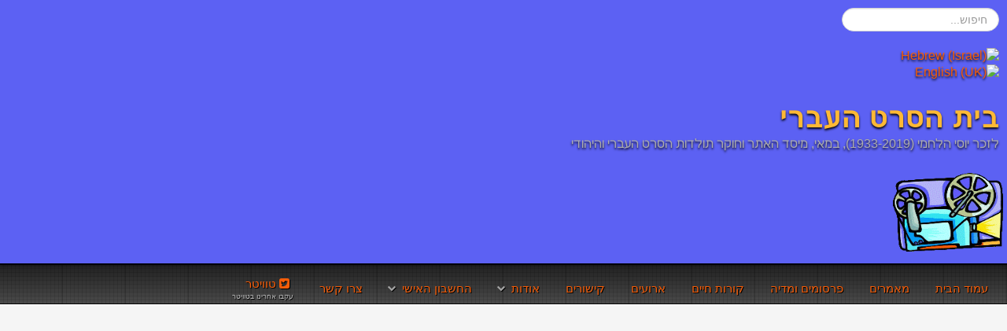

--- FILE ---
content_type: text/html; charset=utf-8
request_url: http://www.filmography.co.il/component/tags/tag/oded-hanoded-eng.html
body_size: 6991
content:
<!doctype html>
<html xml:lang="he-il" lang="he-il" >
<head>
		<meta name="viewport" content="width=device-width, initial-scale=1.0">
		
    <base href="http://www.filmography.co.il/component/tags/tag/oded-hanoded-eng.html" />
	<meta http-equiv="content-type" content="text/html; charset=utf-8" />
	<meta name="keywords" content="בית הסרט העברי, סרט, קולנוע, קולנוע ישראלי, הלחמי, עודד הנודד" />
	<meta name="description" content="בית הסרט העברי, מאגר מידע, מאמרים אקדמיים ומדיה בתחום הקולנוע העברי המוקדם, הארץ ישראלי והעכשווי בארץ ובעולם." />
	<meta name="generator" content="Joomla! - Open Source Content Management" />
	<title>עודד הנודד</title>
	<link href="/component/tags/tag/oded-hanoded-eng.feed?type=rss" rel="alternate" type="application/rss+xml" title="RSS 2.0" />
	<link href="/component/tags/tag/oded-hanoded-eng.feed?type=atom" rel="alternate" type="application/atom+xml" title="Atom 1.0" />
	<link href="/media/jui/css/chosen.css?590b45e2d1d2d77c556a06370e37b781" rel="stylesheet" type="text/css" />
	<link href="/templates/gantry/css-compiled/menu-866aa62ff6c16fcab414a76f625ee345.css" rel="stylesheet" type="text/css" />
	<link href="/libraries/gantry/css/grid-responsive.css" rel="stylesheet" type="text/css" />
	<link href="/templates/gantry/css-compiled/bootstrap.css" rel="stylesheet" type="text/css" />
	<link href="/templates/gantry/css-compiled/master-53f95a45aa1d40970d8d57ed4b5a8aec.css" rel="stylesheet" type="text/css" />
	<link href="/templates/gantry/css-compiled/mediaqueries.css" rel="stylesheet" type="text/css" />
	<link href="/templates/gantry/css/gantry-custom.css" rel="stylesheet" type="text/css" />
	<link href="http://www.filmography.co.il/modules/mod_baccessibility/asset/css/style.css" rel="stylesheet" type="text/css" />
	<link href="https://maxcdn.bootstrapcdn.com/font-awesome/4.4.0/css/font-awesome.min.css" rel="stylesheet" type="text/css" />
	<link href="/media/mod_languages/css/template.css?590b45e2d1d2d77c556a06370e37b781" rel="stylesheet" type="text/css" />
	<style type="text/css">
#rt-logo {background: url(/images/film/filmography_cinematograph_logo_180x135.gif) 50% 0 no-repeat !important;}
#rt-logo {width: 180px;height: 135px;}
div.mod_search91 input[type="search"]{ width:auto; }
	</style>
	<script type="application/json" class="joomla-script-options new">{"csrf.token":"f917f215bdb1c3042ed20339f7a561d2","system.paths":{"root":"","base":""}}</script>
	<script src="/media/jui/js/jquery.min.js?590b45e2d1d2d77c556a06370e37b781" type="text/javascript"></script>
	<script src="/media/jui/js/jquery-noconflict.js?590b45e2d1d2d77c556a06370e37b781" type="text/javascript"></script>
	<script src="/media/jui/js/jquery-migrate.min.js?590b45e2d1d2d77c556a06370e37b781" type="text/javascript"></script>
	<script src="/media/system/js/core.js?590b45e2d1d2d77c556a06370e37b781" type="text/javascript"></script>
	<script src="/media/jui/js/chosen.jquery.min.js?590b45e2d1d2d77c556a06370e37b781" type="text/javascript"></script>
	<script src="/media/jui/js/bootstrap.min.js?590b45e2d1d2d77c556a06370e37b781" type="text/javascript"></script>
	<script src="/media/system/js/mootools-core.js?590b45e2d1d2d77c556a06370e37b781" type="text/javascript"></script>
	<script src="/media/system/js/mootools-more.js?590b45e2d1d2d77c556a06370e37b781" type="text/javascript"></script>
	<script src="/libraries/gantry/js/gantry-totop.js" type="text/javascript"></script>
	<script src="/libraries/gantry/js/browser-engines.js" type="text/javascript"></script>
	<script src="/templates/gantry/js/rokmediaqueries.js" type="text/javascript"></script>
	<script src="/templates/gantry/js/load-transition.js" type="text/javascript"></script>
	<script src="/modules/mod_roknavmenu/themes/default/js/rokmediaqueries.js" type="text/javascript"></script>
	<script src="/modules/mod_roknavmenu/themes/default/js/responsive.js" type="text/javascript"></script>
	<script src="/modules/mod_roknavmenu/themes/default/js/responsive-selectbox.js" type="text/javascript"></script>
	<script src="http://www.filmography.co.il/modules/mod_baccessibility/asset/js/baccessibility.jquery.js" type="text/javascript"></script>
	<script src="http://www.filmography.co.il/modules/mod_baccessibility/asset/js/grayscale.js" type="text/javascript"></script>
	<!--[if lt IE 9]><script src="/media/system/js/html5fallback.js?590b45e2d1d2d77c556a06370e37b781" type="text/javascript"></script><![endif]-->
	<script type="text/javascript">

		    (function(d, s, id) {
			  var js, fjs = d.getElementsByTagName(s)[0];
			  if (d.getElementById(id)) return;
			  js = d.createElement(s); js.id = id;
			  js.src = '//connect.facebook.net/en_GB/sdk.js#xfbml=1&version=v2.7&appId=689874784478037';
			  fjs.parentNode.insertBefore(js, fjs);
			}(document, 'script', 'facebook-jssdk'));
		    
		
		    (function(d, s, id) {
			  var js, fjs = d.getElementsByTagName(s)[0];
			  if (d.getElementById(id)) return;
			  js = d.createElement(s); js.id = id;
			  js.src = '//connect.facebook.net/en_GB/sdk.js#xfbml=1&version=v2.7&appId=689874784478037';
			  fjs.parentNode.insertBefore(js, fjs);
			}(document, 'script', 'facebook-jssdk'));
		    
		
		    (function(d, s, id) {
			  var js, fjs = d.getElementsByTagName(s)[0];
			  if (d.getElementById(id)) return;
			  js = d.createElement(s); js.id = id;
			  js.src = '//connect.facebook.net/en_GB/sdk.js#xfbml=1&version=v2.7&appId=689874784478037';
			  fjs.parentNode.insertBefore(js, fjs);
			}(document, 'script', 'facebook-jssdk'));
		    
		
		    (function(d, s, id) {
			  var js, fjs = d.getElementsByTagName(s)[0];
			  if (d.getElementById(id)) return;
			  js = d.createElement(s); js.id = id;
			  js.src = '//connect.facebook.net/en_GB/sdk.js#xfbml=1&version=v2.7&appId=689874784478037';
			  fjs.parentNode.insertBefore(js, fjs);
			}(document, 'script', 'facebook-jssdk'));
		    
		
		    (function(d, s, id) {
			  var js, fjs = d.getElementsByTagName(s)[0];
			  if (d.getElementById(id)) return;
			  js = d.createElement(s); js.id = id;
			  js.src = '//connect.facebook.net/en_GB/sdk.js#xfbml=1&version=v2.7&appId=689874784478037';
			  fjs.parentNode.insertBefore(js, fjs);
			}(document, 'script', 'facebook-jssdk'));
		    
		
		    (function(d, s, id) {
			  var js, fjs = d.getElementsByTagName(s)[0];
			  if (d.getElementById(id)) return;
			  js = d.createElement(s); js.id = id;
			  js.src = '//connect.facebook.net/en_GB/sdk.js#xfbml=1&version=v2.7&appId=689874784478037';
			  fjs.parentNode.insertBefore(js, fjs);
			}(document, 'script', 'facebook-jssdk'));
		    
		
		    (function(d, s, id) {
			  var js, fjs = d.getElementsByTagName(s)[0];
			  if (d.getElementById(id)) return;
			  js = d.createElement(s); js.id = id;
			  js.src = '//connect.facebook.net/en_GB/sdk.js#xfbml=1&version=v2.7&appId=689874784478037';
			  fjs.parentNode.insertBefore(js, fjs);
			}(document, 'script', 'facebook-jssdk'));
		    
		
		    (function(d, s, id) {
			  var js, fjs = d.getElementsByTagName(s)[0];
			  if (d.getElementById(id)) return;
			  js = d.createElement(s); js.id = id;
			  js.src = '//connect.facebook.net/en_GB/sdk.js#xfbml=1&version=v2.7&appId=689874784478037';
			  fjs.parentNode.insertBefore(js, fjs);
			}(document, 'script', 'facebook-jssdk'));
		    
		
		    (function(d, s, id) {
			  var js, fjs = d.getElementsByTagName(s)[0];
			  if (d.getElementById(id)) return;
			  js = d.createElement(s); js.id = id;
			  js.src = '//connect.facebook.net/en_GB/sdk.js#xfbml=1&version=v2.7&appId=689874784478037';
			  fjs.parentNode.insertBefore(js, fjs);
			}(document, 'script', 'facebook-jssdk'));
		    
		
		    (function(d, s, id) {
			  var js, fjs = d.getElementsByTagName(s)[0];
			  if (d.getElementById(id)) return;
			  js = d.createElement(s); js.id = id;
			  js.src = '//connect.facebook.net/en_GB/sdk.js#xfbml=1&version=v2.7&appId=689874784478037';
			  fjs.parentNode.insertBefore(js, fjs);
			}(document, 'script', 'facebook-jssdk'));
		    
		
		    (function(d, s, id) {
			  var js, fjs = d.getElementsByTagName(s)[0];
			  if (d.getElementById(id)) return;
			  js = d.createElement(s); js.id = id;
			  js.src = '//connect.facebook.net/en_GB/sdk.js#xfbml=1&version=v2.7&appId=689874784478037';
			  fjs.parentNode.insertBefore(js, fjs);
			}(document, 'script', 'facebook-jssdk'));
		    
		
		    (function(d, s, id) {
			  var js, fjs = d.getElementsByTagName(s)[0];
			  if (d.getElementById(id)) return;
			  js = d.createElement(s); js.id = id;
			  js.src = '//connect.facebook.net/en_GB/sdk.js#xfbml=1&version=v2.7&appId=689874784478037';
			  fjs.parentNode.insertBefore(js, fjs);
			}(document, 'script', 'facebook-jssdk'));
		    
		
		    (function(d, s, id) {
			  var js, fjs = d.getElementsByTagName(s)[0];
			  if (d.getElementById(id)) return;
			  js = d.createElement(s); js.id = id;
			  js.src = '//connect.facebook.net/en_GB/sdk.js#xfbml=1&version=v2.7&appId=689874784478037';
			  fjs.parentNode.insertBefore(js, fjs);
			}(document, 'script', 'facebook-jssdk'));
		    
		
		    (function(d, s, id) {
			  var js, fjs = d.getElementsByTagName(s)[0];
			  if (d.getElementById(id)) return;
			  js = d.createElement(s); js.id = id;
			  js.src = '//connect.facebook.net/en_GB/sdk.js#xfbml=1&version=v2.7&appId=689874784478037';
			  fjs.parentNode.insertBefore(js, fjs);
			}(document, 'script', 'facebook-jssdk'));
		    
		
		    (function(d, s, id) {
			  var js, fjs = d.getElementsByTagName(s)[0];
			  if (d.getElementById(id)) return;
			  js = d.createElement(s); js.id = id;
			  js.src = '//connect.facebook.net/en_GB/sdk.js#xfbml=1&version=v2.7&appId=689874784478037';
			  fjs.parentNode.insertBefore(js, fjs);
			}(document, 'script', 'facebook-jssdk'));
		    
		
		    (function(d, s, id) {
			  var js, fjs = d.getElementsByTagName(s)[0];
			  if (d.getElementById(id)) return;
			  js = d.createElement(s); js.id = id;
			  js.src = '//connect.facebook.net/en_GB/sdk.js#xfbml=1&version=v2.7&appId=689874784478037';
			  fjs.parentNode.insertBefore(js, fjs);
			}(document, 'script', 'facebook-jssdk'));
		    
		
		    (function(d, s, id) {
			  var js, fjs = d.getElementsByTagName(s)[0];
			  if (d.getElementById(id)) return;
			  js = d.createElement(s); js.id = id;
			  js.src = '//connect.facebook.net/en_GB/sdk.js#xfbml=1&version=v2.7&appId=689874784478037';
			  fjs.parentNode.insertBefore(js, fjs);
			}(document, 'script', 'facebook-jssdk'));
		    
		
		    (function(d, s, id) {
			  var js, fjs = d.getElementsByTagName(s)[0];
			  if (d.getElementById(id)) return;
			  js = d.createElement(s); js.id = id;
			  js.src = '//connect.facebook.net/en_GB/sdk.js#xfbml=1&version=v2.7&appId=689874784478037';
			  fjs.parentNode.insertBefore(js, fjs);
			}(document, 'script', 'facebook-jssdk'));
		    
		
		    (function(d, s, id) {
			  var js, fjs = d.getElementsByTagName(s)[0];
			  if (d.getElementById(id)) return;
			  js = d.createElement(s); js.id = id;
			  js.src = '//connect.facebook.net/en_GB/sdk.js#xfbml=1&version=v2.7&appId=689874784478037';
			  fjs.parentNode.insertBefore(js, fjs);
			}(document, 'script', 'facebook-jssdk'));
		    
		
		    (function(d, s, id) {
			  var js, fjs = d.getElementsByTagName(s)[0];
			  if (d.getElementById(id)) return;
			  js = d.createElement(s); js.id = id;
			  js.src = '//connect.facebook.net/en_GB/sdk.js#xfbml=1&version=v2.7&appId=689874784478037';
			  fjs.parentNode.insertBefore(js, fjs);
			}(document, 'script', 'facebook-jssdk'));
		    
		
	jQuery(function ($) {
		initChosen();
		$("body").on("subform-row-add", initChosen);

		function initChosen(event, container)
		{
			container = container || document;
			$(container).find("select").chosen({"disable_search_threshold":10,"search_contains":true,"allow_single_deselect":true,"placeholder_text_multiple":"Type or select some options","placeholder_text_single":"\u05d1\u05d7\u05e8\u05d5 \u05d0\u05e4\u05e9\u05e8\u05d5\u05ea","no_results_text":"\u05dc\u05d0 \u05e0\u05de\u05e6\u05d0\u05d5 \u05ea\u05d5\u05e6\u05d0\u05d5\u05ea"});
		}
	});
	
		var resetFilter = function() {
		document.getElementById('filter-search').value = '';
	}
jQuery(function($){ initTooltips(); $("body").on("subform-row-add", initTooltips); function initTooltips (event, container) { container = container || document;$(container).find(".hasTooltip").tooltip({"html": true,"container": "body"});} });
	</script>
	<meta property="fb:app_id" content="689874784478037"/>
	<meta property="fb:app_id" content="689874784478037"/>
	<meta property="fb:app_id" content="689874784478037"/><meta property="og:description" content="דבורה הלחמי (בת למשפחת ספיבק, נפטרה 1997), אחת משחקניות הקולנוע הראשונות בארץ ישראל.
תופרת תלבושות ופעילת ציבור -&nbsp;שיחקה בסרט "עודד הנודד" והייתה אחראית על התלבושות.&nbsp;במהשך דרכה, שימשה כתופרת תלבושות בתאטרון המטאטא.
" />
	<meta property="fb:app_id" content="689874784478037"/>
	<meta property="fb:app_id" content="689874784478037"/>
	<meta property="fb:app_id" content="689874784478037"/>
	<meta property="fb:app_id" content="689874784478037"/><meta property="og:description" content="הקרנה מיוחדת של הסרט האלם הראשון בפלשתינה א"י, עודד הנודד (1932) על-פי ספרו של צבי ליברמן-לבנה ובימוי חיים הלחמי - בפס קול חדש ובביצוע חי בפסנתר של תימוּר שפירא.
משכנות שאננים, ירושלים | 24.3.2022, 20:00 (אוצרוּת, אסף שלג ורותי אבליוביץ׳).
" />
	<meta property="fb:app_id" content="689874784478037"/>
	<meta property="fb:app_id" content="689874784478037"/>
	<meta property="fb:app_id" content="689874784478037"/><meta property="og:description" content="ויהי מה, אוסף חיבורים העוסקים בפרשיות השונות של הסרט הארצישראלי.
רוב הסרטים הארצישראלים התכוונו לשרת את התעמולה שמטרותיה היו להפיץ את האמונה הציונית ולאסוף כסף למימוש יעדיה. בהשפעת יעדים אלו, התפתחו התכונות המיוחדות של הסרט הארצישראלי, והן ממשיכות להשפיע על הסרט הישראלי אחרי 1948: משום כך יש עניין בחקירת הגורמים שהשפיעו על יצירת הסרט הארצישראלי.
" />
	<meta property="fb:app_id" content="689874784478037"/>
	<meta property="fb:app_id" content="689874784478037"/><meta property="og:description" content="יוסף (יוסי) ספיבק מוזיקאי, מלחין, מחנך וחוקר הזמר העברי.
ספיבק נולד בעיר תל-אביב בתאריך 9.1.1927 ובה גם נפטר בתאריך 4.12.2017 ונקבר בעיר מגוריו חולון.
במהלך שנותיו היה מחנך דורות של מורים, חוקר חשוב של הזמר העברי בארץ, מלחין פזמונים והרים תרומה נכבדה לחידוש הסרט העברי האילם המוקדם על-ידי עיטור מחדש של הפסקול המלווה של כמה מאבני היסוד שלו כעודד-הנודד, ויהי בימיי..." />
	<meta property="fb:app_id" content="689874784478037"/>
	<meta property="fb:app_id" content="689874784478037"/>
	<meta property="fb:app_id" content="689874784478037"/>
	<meta property="fb:app_id" content="689874784478037"/>
	<meta property="fb:app_id" content="689874784478037"/>
	<meta property="fb:app_id" content="689874784478037"/>
	<meta property="fb:app_id" content="689874784478037"/>
	<meta property="fb:app_id" content="689874784478037"/>
    <link rel="icon" type="image/ico" href="/images/film/favicon.ico">
</head>
<body  class="logo-type-custom headerstyle-dark font-family-helvetica font-size-is-large menu-type-dropdownmenu layout-mode-responsive col12 rtl">
        <header id="rt-top-surround">
						<div id="rt-header">
			<div class="rt-container">
				<div class="rt-grid-3 rt-omega">
               <div class="rt-block ">
           	<div class="module-surround">
	           		                	<div class="module-content">
	                		<div class="search mod_search91">
	<form action="/component/tags/" method="post" class="form-inline" role="search">
		<label for="mod-search-searchword91" class="element-invisible">חיפוש...</label> <input name="searchword" id="mod-search-searchword91" maxlength="200"  class="inputbox search-query input-medium" type="search" size="20" placeholder="חיפוש..." />		<input type="hidden" name="task" value="search" />
		<input type="hidden" name="option" value="com_search" />
		<input type="hidden" name="Itemid" value="" />
	</form>
</div>
	                	</div>
                	</div>
           </div>
	           <div class="rt-block ">
           	<div class="module-surround">
	           		                	<div class="module-content">
	                		<div class="mod-languages">

	<ul class="lang-inline" dir="rtl">
									<li class="lang-active">
			<a href="http://www.filmography.co.il/component/tags/tag/oded-hanoded-eng.html">
												<img src="/media/mod_languages/images/he.gif" alt="Hebrew (Israel)" title="Hebrew (Israel)" />										</a>
			</li>
								<li>
			<a href="/en/">
												<img src="/media/mod_languages/images/en.gif" alt="English (UK)" title="English (UK)" />										</a>
			</li>
				</ul>

</div>
	                	</div>
                	</div>
           </div>
	
</div>
<div class="rt-grid-7">
               <div class="rt-block ">
           	<div class="module-surround">
	           		                	<div class="module-content">
	                		

<div class="custom"  >
	<h2>בית הסרט העברי</h2>
<div>לזכר יוסי הלחמי (1933-2019), במאי, מיסד האתר וחוקר תולדות הסרט העברי והיהודי</div></div>
	                	</div>
                	</div>
           </div>
	
</div>
<div class="rt-grid-2 rt-alpha">
               <div class="rt-block ">
           	<div class="module-surround">
	           		                	<div class="module-content">
	                		

<div class="custom"  >
	<p><a href="/" title="לעמוד הבית"> <img src="/images/film/filmography_cinematograph_logo_180x135.gif" alt="filmography" style="margin-left: 24px; float: right; display: inline;" /> </a></p></div>
	                	</div>
                	</div>
           </div>
	
</div>
				<div class="clear"></div>
			</div>
		</div>
			</header>
		    <div id="rt-drawer">
        <div class="rt-container">
                        <div class="clear"></div>
        </div>
    </div>
    		<div id="rt-showcase">
		<div class="rt-showcase-pattern">
			<div class="rt-container">
				<div class="rt-grid-12 rt-alpha rt-omega">
    	<div class="rt-block menu-block">
		<div class="gf-menu-device-container responsive-type-selectbox"></div>
<ul class="gf-menu l1 " >
                    <li class="item114" >

            <a class="item" href="/"  >

                                עמוד הבית                            </a>


                    </li>
                            <li class="item125" >

            <a class="item" href="/articles.html"  >

                                מאמרים                            </a>


                    </li>
                            <li class="item116" >

            <a class="item" href="/publications-media.html"  >

                                פרסומים ומדיה                            </a>


                    </li>
                            <li class="item123" >

            <a class="item" href="/cv.html"  >

                                קורות חיים                            </a>


                    </li>
                            <li class="item124" >

            <a class="item" href="/events-callforpapers.html"  >

                                ארועים                            </a>


                    </li>
                            <li class="item126" >

            <a class="item" href="/links.html"  >

                                קישורים                            </a>


                    </li>
                            <li class="item120 parent" >

            <a class="item" href="/about.html"  >

                                אודות                                <span class="border-fixer"></span>
                            </a>


            
                                    <div class="dropdown columns-1 " style="width:180px;">
                                                <div class="column col1"  style="width:180px;">
                            <ul class="l2">
                                                                                                                    <li class="item121" >

            <a class="item" href="/about/terms-of-service.html"  >

                                תנאי השימוש באתר                            </a>


                    </li>
                                                                                                                                                                <li class="item122" >

            <a class="item" href="/about/copy-rights.html"  >

                                זכויות היוצרים                            </a>


                    </li>
                                                                                                        </ul>
                        </div>
                                            </div>

                                    </li>
                            <li class="item128 parent" >

            <a class="item" href="/personal.html"  >

                                החשבון האישי                                <span class="border-fixer"></span>
                            </a>


            
                                    <div class="dropdown columns-1 " style="width:180px;">
                                                <div class="column col1"  style="width:180px;">
                            <ul class="l2">
                                                                                                                    <li class="item132" >

            <a class="item" href="/personal/איפוס-סיסמא.html"  >

                                איפוס סיסמא                            </a>


                    </li>
                                                                                                                                                                <li class="item133" >

            <a class="item" href="/personal/שחזור-שם-משתמש.html"  >

                                שחזור שם משתמש                            </a>


                    </li>
                                                                                                        </ul>
                        </div>
                                            </div>

                                    </li>
                            <li class="item127" >

            <a class="item" href="/contact.html"  >

                                צרו קשר                            </a>


                    </li>
                            <li class="item134" >

            <a class="item icon subtext" href="http://www.twitter.com/Filmography_IL" target="_blank" >

                                <i class="icon-twitter-sign"> טוויטר</i><em>עקבו אחרינו בטוויטר</em>                            </a>


                    </li>
            </ul>		<div class="clear"></div>
	</div>
	
</div>
				<div class="clear"></div>
			</div>
		</div>
	</div>
		<div id="rt-transition" class="rt-hidden">
		<div id="rt-mainbody-surround">
												<div id="rt-breadcrumbs">
				<div class="rt-container">
					<div class="rt-grid-12 rt-alpha rt-omega">
               <div class="rt-block ">
           	<div class="module-surround">
	           		                	<div class="module-content">
	                		<div aria-label="Breadcrumbs" role="navigation">
	<ul itemscope itemtype="https://schema.org/BreadcrumbList" class="breadcrumb">
					<li>
				אתם כאן: &#160;
			</li>
		
						<li itemprop="itemListElement" itemscope itemtype="https://schema.org/ListItem">
											<a itemprop="item" href="/" class="pathway"><span itemprop="name">עמוד הבית</span></a>
					
											<span class="divider">
							<img src="/media/system/images/arrow_rtl.png" alt="" />						</span>
										<meta itemprop="position" content="1">
				</li>
							<li itemprop="itemListElement" itemscope itemtype="https://schema.org/ListItem" class="active">
					<span itemprop="name">
						עודד הנודד					</span>
					<meta itemprop="position" content="2">
				</li>
				</ul>
</div>
	                	</div>
                	</div>
           </div>
	
</div>
					<div class="clear"></div>
				</div>
			</div>
															<div class="rt-container">
		    		          
<div id="rt-main" class="mb12">
                <div class="rt-container">
                    <div class="rt-grid-12 ">
                                                						<div class="rt-block">
	                        <div id="rt-mainbody">
								<div class="component-content">
	                            	<div class="tag-category">
												<form action="http://www.filmography.co.il/component/tags/tag/oded-hanoded-eng.html" method="post" name="adminForm" id="adminForm" class="form-inline">
			<fieldset class="filters btn-toolbar">
							<div class="btn-group">
					<label class="filter-search-lbl element-invisible" for="filter-search">
						Enter part of title&#160;					</label>
					<input type="text" name="filter-search" id="filter-search" value="" class="inputbox" onchange="document.adminForm.submit();" title="Enter all or part of the title to search for." placeholder="Enter part of title" />
					<button type="button" name="filter-search-button" title="חיפוש" onclick="document.adminForm.submit();" class="btn">
						<span class="icon-search"></span>
					</button>
					<button type="reset" name="filter-clear-button" title="ניקוי" class="btn" onclick="resetFilter(); document.adminForm.submit();">
						<span class="icon-remove"></span>
					</button>
				</div>
										<div class="btn-group pull-right">
					<label for="limit" class="element-invisible">
						הצגת #					</label>
					<select id="limit" name="limit" class="inputbox input-mini" size="1" onchange="this.form.submit()">
	<option value="5">5</option>
	<option value="10">10</option>
	<option value="15">15</option>
	<option value="20" selected="selected">20</option>
	<option value="25">25</option>
	<option value="30">30</option>
	<option value="50">50</option>
	<option value="100">100</option>
	<option value="0">הכל</option>
</select>
				</div>
						<input type="hidden" name="filter_order" value="" />
			<input type="hidden" name="filter_order_Dir" value="" />
			<input type="hidden" name="limitstart" value="" />
			<input type="hidden" name="task" value="" />
			<div class="clearfix"></div>
		</fieldset>
				<ul class="category list-striped">
												<li class="cat-list-row0 clearfix">
													<h3>
						<a href="/articles/245-oded-hanoded-polish-news-1933.html">
							אונזער פילם חלוץ - על עודד הנודד בעיתונות הפולנית 1933						</a>
					</h3>
																												</li>
												<li class="cat-list-row1 clearfix">
													<h3>
						<a href="/articles/22-oded-hanoded-hill.html">
							גבעת עודד הנודד						</a>
					</h3>
																												</li>
												<li class="cat-list-row0 clearfix">
													<h3>
						<a href="/publications-media/27-dvora-halachmi.html">
							דבורה הלחמי						</a>
					</h3>
																												</li>
												<li class="cat-list-row1 clearfix">
													<h3>
						<a href="/articles/67-to-white-for-a-bedowin-oded-hanoded.html">
							הגברת היא בידאוית יותר מדי לבנה - שמונים שנה לעודד הנודד						</a>
					</h3>
																												</li>
												<li class="cat-list-row0 clearfix">
													<h3>
						<a href="/publications-media/98-oded-hanoded-premier-screening-invite.html">
							הזמנה להקרנת בכורה של הסרט עודד הנודד						</a>
					</h3>
																												</li>
												<li class="cat-list-row1 clearfix">
													<h3>
						<a href="/events-callforpapers/55-oded-hanoded-80th-anniversary-primier-1932.html">
							הקרנה מיוחדת: 80 שנה לבכורת סרט העלילה העברי הראשון באי עודד הנודד חנוכה 1932						</a>
					</h3>
																												</li>
												<li class="cat-list-row0 clearfix">
													<h3>
						<a href="/events-callforpapers/260-oded-hanoded-screening-240322.html">
							הקרנת פסקול מחודש לעודד הנודד						</a>
					</h3>
																												</li>
												<li class="cat-list-row1 clearfix">
													<h3>
						<a href="/articles/265-oded-hanoded-adventures.html">
							הרפתקאותיו של עודד הנודד						</a>
					</h3>
																												</li>
												<li class="cat-list-row0 clearfix">
													<h3>
						<a href="/articles/168-shimon-finkel-interview-1989.html">
							השאיפה האמיתית - ראיון עם שמעון פינקל						</a>
					</h3>
																												</li>
												<li class="cat-list-row1 clearfix">
													<h3>
						<a href="/publications-media/36-no-matter-what-israeli-film-history.html">
							ויהי מה, היסטוריה של הקולנוע הארצישראלי						</a>
					</h3>
																												</li>
												<li class="cat-list-row0 clearfix">
													<h3>
						<a href="/articles/83-zohar-film.html">
							זהר פילם חברה להפקת סרטי עלילה בארץ ישראל (1929-1930)						</a>
					</h3>
																												</li>
												<li class="cat-list-row1 clearfix">
													<h3>
						<a href="/cv/183-yosi-spivak.html">
							יוסף ספיבק מוזיקאי וחוקר						</a>
					</h3>
																												</li>
												<li class="cat-list-row0 clearfix">
													<h3>
						<a href="/publications-media/101-oded-hanoded-ad.html">
							מודעה לסרט עודד הנודד						</a>
					</h3>
																												</li>
												<li class="cat-list-row1 clearfix">
													<h3>
						<a href="/publications-media/34-oded-hanoded-ad-1933.html">
							מודעה לסרט עודד הנודד 1933						</a>
					</h3>
																												</li>
												<li class="cat-list-row0 clearfix">
													<h3>
						<a href="/publications-media/56-oded-hanoded-ad-1933b.html">
							מודעה לסרט עודד הנודד 1933						</a>
					</h3>
																												</li>
												<li class="cat-list-row1 clearfix">
													<h3>
						<a href="/articles/264-fai-film-lab.html">
							מעבדת פילם סטודיו פא&quot;י - החדר הטחוב						</a>
					</h3>
																												</li>
												<li class="cat-list-row0 clearfix">
													<h3>
						<a href="/publications-media/236-oded-hanoded-ticket-voucher.html">
							ספח כרטיס עודד הנודד						</a>
					</h3>
																												</li>
												<li class="cat-list-row1 clearfix">
													<h3>
						<a href="/publications-media/104-oded-hanoded-film.html">
							עודד הנודד						</a>
					</h3>
																												</li>
												<li class="cat-list-row0 clearfix">
													<h3>
						<a href="/publications-media/54-oded-hanoded-75th-anniversary-mail-stamp.html">
							עודד הנודד - 75 שנה לסרט						</a>
					</h3>
																												</li>
												<li class="cat-list-row1 clearfix">
													<h3>
						<a href="/articles/65-oded-hanoded-first-hebrew-film-feature.html">
							עודד הנודד - הסרט העברי העלילתי הראשון						</a>
					</h3>
																												</li>
					</ul>
	</form>
			<div class="pagination">
							<p class="counter pull-right">
					עמוד 1 מתוך 2				</p>
						<ul>
	<li class="pagination-start"><span class="pagenav">התחלה</span></li>
	<li class="pagination-prev"><span class="pagenav">קודם</span></li>
			<li><span class="pagenav">1</span></li>			<li><a href="/component/tags/tag/oded-hanoded-eng.html?start=20" class="pagenav">2</a></li>		<li class="pagination-next"><a title="הבא" href="/component/tags/tag/oded-hanoded-eng.html?start=20" class="hasTooltip pagenav">הבא</a></li>
	<li class="pagination-end"><a title="סיום" href="/component/tags/tag/oded-hanoded-eng.html?start=20" class="hasTooltip pagenav">סיום</a></li>
</ul>
		</div>
	</div>

								</div>
	                        </div>
						</div>
                                                                    </div>
                                        <div class="clear"></div>
                </div>
            </div>
		    	</div>
											</div>
	</div>
			<footer id="rt-footer-surround">
						<div id="rt-copyright">
			<div class="rt-container">
				<div class="rt-grid-12 rt-alpha rt-omega">
    	<div class="clear"></div>
	<div class="rt-block">
		<a href="#" id="gantry-totop" rel="nofollow">חזרה למעלה</a>
	</div>
	
</div>
				<div class="clear"></div>
			</div>
		</div>
			</footer>
			<div id="rt-debug">
		<div class="rt-container">
			<div class="rt-grid-12 rt-alpha rt-omega">
               <div class="rt-block ">
           	<div class="module-surround">
	           		                	<div class="module-content">
	                		
<nav id="b-acc-toolbarWrap" role="navigation" class="b-acc-hide left close-toolbar">
                <div role="button" title="מודול נגישות - הגדרות" tabindex="0"
				class="b-acc_hide_toolbar  b-acc-icon-small">
                <i class="fa fa-wheelchair fa-3x" aria-label="wheel chair"></i>
            </div>
    	<ul id="b-acc_toolbar" data-underlines="0">
                <li id="b-acc-fontsizer" data-size-tags="p,h1,h2,h3" data-size-jump="2">
			<button class="small-letter" tabindex="0"><i class="fa fa-search-minus"></i> הקטנת הפונט</button>
			<button class="big-letter" tabindex="0"><i class="fa fa-search-plus"></i> הגדלת הפונט</button>
			<button class="b-acc-font-reset b-acc-hide" tabindex="0"><i class="fa fa-refresh"></i> חזרה לגודל פונט מקורי</button>
		</li>
		<li id="b-acc-contrast">
			<button class="b-acc-bright-btn" tabindex="0"><i class="fa fa-sun-o"></i> ניגודיות בהירה</button>
			<button class="b-acc-dark-btn" tabindex="0"><i class="fa fa-moon-o"></i> ניגודיות קהה</button>
			<button class="b-acc-grayscale" tabindex="0"><i class="fa fa-gg-circle"></i> גווני אפור</button>
            <button class="b-acc-contrast-reset" tabindex="0"><i class="fa fa-refresh"></i> חזרה לצבעי המקור</button>
		</li>
		<li id="b-acc-keyboard-navigation">
			<button id="b-acc-keyboard" tabindex="0"><i class="fa fa-keyboard-o"></i> ניווט בעזרת המקלדת</button>
		</li>
		<li id="b-acc-links">
			<button class="b-acc-toggle-underline" tabindex="0"><i class="fa fa-underline"></i> מיתוג קו-תחתון</button>
		</li>
			</ul>
</nav>
	                	</div>
                	</div>
           </div>
	           <div class="rt-block ">
           	<div class="module-surround">
	           		                	<div class="module-content">
	                		

<div class="custom"  >
	<script async src="https://pagead2.googlesyndication.com/pagead/js/adsbygoogle.js?client=ca-pub-8062781680799064"
     crossorigin="anonymous"></script>
<ins class="adsbygoogle"
     style="display:block; text-align:center;"
     data-ad-layout="in-article"
     data-ad-format="fluid"
     data-ad-client="ca-pub-8062781680799064"
     data-ad-slot="7436125281"></ins>
<script>
     (adsbygoogle = window.adsbygoogle || []).push({});
</script></div>
	                	</div>
                	</div>
           </div>
	
</div>
			<div class="clear"></div>
		</div>
	</div>
		
<script async src="https://pagead2.googlesyndication.com/pagead/js/adsbygoogle.js?client=ca-pub-8062781680799064"
     crossorigin="anonymous"></script>

	</body>
</html>


--- FILE ---
content_type: text/html; charset=utf-8
request_url: https://www.google.com/recaptcha/api2/aframe
body_size: 267
content:
<!DOCTYPE HTML><html><head><meta http-equiv="content-type" content="text/html; charset=UTF-8"></head><body><script nonce="o-YDJ5CD9mjCrFADiAerQQ">/** Anti-fraud and anti-abuse applications only. See google.com/recaptcha */ try{var clients={'sodar':'https://pagead2.googlesyndication.com/pagead/sodar?'};window.addEventListener("message",function(a){try{if(a.source===window.parent){var b=JSON.parse(a.data);var c=clients[b['id']];if(c){var d=document.createElement('img');d.src=c+b['params']+'&rc='+(localStorage.getItem("rc::a")?sessionStorage.getItem("rc::b"):"");window.document.body.appendChild(d);sessionStorage.setItem("rc::e",parseInt(sessionStorage.getItem("rc::e")||0)+1);localStorage.setItem("rc::h",'1769596173924');}}}catch(b){}});window.parent.postMessage("_grecaptcha_ready", "*");}catch(b){}</script></body></html>

--- FILE ---
content_type: text/css
request_url: http://www.filmography.co.il/templates/gantry/css-compiled/menu-866aa62ff6c16fcab414a76f625ee345.css
body_size: 3126
content:
.clearfix{*zoom:1;}.clearfix:before,.clearfix:after{display:table;content:"";line-height:0;}.clearfix:after{clear:both;}.hide-text{font:0/0 a;color:transparent;text-shadow:none;background-color:transparent;border:0;}.input-block-level{display:block;width:100%;min-height:30px;-webkit-box-sizing:border-box;-moz-box-sizing:border-box;box-sizing:border-box;}.rok-left{float:left;}.rok-right{float:right;}.rok-dropdown-group,.rok-dropdown{position:relative;}.rok-dropdown-open .rok-dropdown{display:block;}.rok-popover-group,.rok-popover{position:relative;}.rok-popover-open .rok-popover{display:block;}.gf-menu{margin:10px auto 0;list-style:none;}.gf-menu:after{display:table;content:'';clear:both;}.gf-menu ul{list-style:none;padding:0;margin:0;}.gf-menu .item{font-family:Arial, Helvetica, sans-serif;font-size:13px;line-height:21px;color:#d8d8d8;padding:4px 8px;text-align:left;text-shadow:1px 1px 0 #000000;text-decoration:none;display:block;outline:0;cursor:pointer;}.gf-menu .item.subtext{padding-top:1px;padding-bottom:4px;}.gf-menu .item.subtext > em{display:block;font-size:9px;line-height:9px;color:#bfbfbf;text-align:left;font-style:normal;}.gf-menu .item.icon [class^="icon-"],.gf-menu .item.icon [class*= " icon-"]{background-image:none !important;width:auto;}.gf-menu .item.icon [class^="icon-"]:before,.gf-menu .item.icon [class*= " icon-"]:before{text-indent:0;margin-right:5px;}.gf-menu .item .menu-image{max-width:inherit;vertical-align:text-top;margin-top:-2px;margin-left:-2px;}.gf-menu.l1 > li.active{background:#313131;border:1px solid #252525;border-radius:4px;-webkit-box-shadow:inset 0px 1px 2px rgba(0,0,0,0.2), 0px 1px 0px #3c3c3c;-moz-box-shadow:inset 0px 1px 2px rgba(0,0,0,0.2), 0px 1px 0px #3c3c3c;box-shadow:inset 0px 1px 2px rgba(0,0,0,0.2), 0px 1px 0px #3c3c3c;}.gf-menu.l1 > li > .item{font-size:15px;line-height:24px;padding-top:7px;padding-bottom:7px;position:relative;}.gf-menu.l1 > li > .item.subtext{padding-top:1px;padding-bottom:4px;}.gf-menu.l1 > li > .item .menu-image{margin-top:-1px;}.gf-menu li{float:left;display:block;text-align:center;position:relative;padding:0;margin-right:15px;border:none;border:1px solid transparent;}.gf-menu li.parent > .item{position:relative;padding-right:25px;}.gf-menu li.parent > .item:after{color:#a5a5a5;position:absolute;right:6px;top:50%;margin-top:-12px;font-family:FontAwesome;content:"\f078";font-size:11px;}.gf-menu .dropdown{margin:0 auto;padding:10px 0;position:absolute;opacity:0;left:-999em;text-align:left;border:1px solid #343434;border-top:0;background:#474747;-webkit-transition:opacity 0.2s ease-out;-moz-transition:opacity 0.2s ease-out;-o-transition:opacity 0.2s ease-out;transition:opacity 0.2s ease-out;border-radius:0 5px 5px 5px;-webkit-box-shadow:inset 0px 1px 0px #343434, inset 0px 2px 0px #585858, 0px 1px 1px rgba(0,0,0,0.2);-moz-box-shadow:inset 0px 1px 0px #343434, inset 0px 2px 0px #585858, 0px 1px 1px rgba(0,0,0,0.2);box-shadow:inset 0px 1px 0px #343434, inset 0px 2px 0px #585858, 0px 1px 1px rgba(0,0,0,0.2);z-index:1000;}.gf-menu .dropdown .flyout{display:block;}.gf-menu .dropdown ul li{display:block;float:none;margin-right:0;padding:0 5px;border:0;}.gf-menu .dropdown ul li.active > .item{color:#ffffff;}.gf-menu .dropdown ul li .item{border:1px solid transparent;}.gf-menu .dropdown ul li.parent > .item:after{margin-top:-10px;font-family:FontAwesome;content:"\f054";font-size:11px;}.gf-menu .dropdown .grouped.parent > .item .border-fixer{display:none;}.gf-menu .dropdown .grouped.parent > .item:after{font-family:FontAwesome;content:"\f078";font-size:11px;}.gf-menu .dropdown .grouped ol{background:#313131;border:1px solid #252525;border-radius:4px;-webkit-box-shadow:inset 0px 1px 2px rgba(0,0,0,0.2), 0px 1px 0px #3c3c3c;-moz-box-shadow:inset 0px 1px 2px rgba(0,0,0,0.2), 0px 1px 0px #3c3c3c;box-shadow:inset 0px 1px 2px rgba(0,0,0,0.2), 0px 1px 0px #3c3c3c;margin:6px 0px;padding:3px 0;}.gf-menu .dropdown .grouped ol > li > .item{font-size:12px;padding-top:3px;padding-bottom:3px;}.gf-menu .dropdown .modules{text-align:left;color:#bfbfbf;}.gf-menu .dropdown .modules .module-content{padding:0 10px;}.gf-menu .dropdown .modules .module-content h1,.gf-menu .dropdown .modules .module-content h2,.gf-menu .dropdown .modules .module-content h3,.gf-menu .dropdown .modules .module-content h4,.gf-menu .dropdown .modules .module-content h5{color:#f2f2f2;}.gf-menu .dropdown .modules .module-content a{color:#ffffff;}.gf-menu .dropdown .modules .module-content p{margin:0 0 10px 0;font-size:12px;line-height:18px;}.gf-menu .flyout{border-top:1px solid #343434;}.gf-menu .column{float:left;position:relative;}.gf-menu .position-left{float:left;margin-right:15px;}.gf-menu .position-right{float:right;margin-left:15px;}.gf-menu.gf-splitmenu li.parent:hover{border-radius:4px;}.gf-menu-toggle{padding:7px 10px;border:1px solid #343434;border-top:0;border-radius:4px;background-color:#2b2b2b;background-image:-moz-linear-gradient(top,#3a3a3a,#141414);background-image:-webkit-gradient(linear,0 0,0 100%,from(#3a3a3a),to(#141414));background-image:-webkit-linear-gradient(top,#3a3a3a,#141414);background-image:-o-linear-gradient(top,#3a3a3a,#141414);background-image:linear-gradient(to bottom,#3a3a3a,#141414);background-repeat:repeat-x;filter:progid:DXImageTransform.Microsoft.gradient(startColorstr='#ff3a3a3a', endColorstr='#ff141414', GradientType=0);-webkit-box-shadow:inset 0px 1px 0px #343434, inset 0px 2px 0px #585858, 0px 1px 1px rgba(0,0,0,0.2);-moz-box-shadow:inset 0px 1px 0px #343434, inset 0px 2px 0px #585858, 0px 1px 1px rgba(0,0,0,0.2);box-shadow:inset 0px 1px 0px #343434, inset 0px 2px 0px #585858, 0px 1px 1px rgba(0,0,0,0.2);position:absolute;z-index:2;top:10px;left:10px;cursor:pointer;}.gf-menu-toggle.active{border:1px solid #252525;-webkit-box-shadow:inset 0px 1px 2px rgba(0,0,0,0.2), 0px 1px 0px #3c3c3c;-moz-box-shadow:inset 0px 1px 2px rgba(0,0,0,0.2), 0px 1px 0px #3c3c3c;box-shadow:inset 0px 1px 2px rgba(0,0,0,0.2), 0px 1px 0px #3c3c3c;background-color:#1e1e1e;background-image:-moz-linear-gradient(top,#2e2e2e,#070707);background-image:-webkit-gradient(linear,0 0,0 100%,from(#2e2e2e),to(#070707));background-image:-webkit-linear-gradient(top,#2e2e2e,#070707);background-image:-o-linear-gradient(top,#2e2e2e,#070707);background-image:linear-gradient(to bottom,#2e2e2e,#070707);background-repeat:repeat-x;filter:progid:DXImageTransform.Microsoft.gradient(startColorstr='#ff2d2d2d', endColorstr='#ff070707', GradientType=0);}.gf-menu-toggle .icon-bar{background-color:#d8d8d8;border-radius:1px 1px 1px 1px;display:block;height:2px;width:18px;}.gf-menu-toggle .icon-bar + .icon-bar{margin-top:3px;}@media only screen and (min-width: 960px) and (max-width: 1199px){.layout-mode-responsive .gf-menu.l1 > li{margin-right:5px;}}@media (min-width: 768px) and (max-width: 959px){.layout-mode-responsive .gf-menu.l1 > li{margin-right:5px;}.layout-mode-responsive .gf-menu.l1 > li > .item{font-size:14px;}.layout-mode-responsive .gf-menu.l1 > li > .item.subtext{padding-top:7px;padding-bottom:7px;}.layout-mode-responsive .gf-menu.l1 > li > .item.subtext em{display:none;}.layout-mode-responsive .gf-menu.l1 > li > .item.image img{display:none;}}@media only screen and (min-width: 768px){.clearfix{*zoom:1;}.clearfix:before,.clearfix:after{display:table;content:"";line-height:0;}.clearfix:after{clear:both;}.hide-text{font:0/0 a;color:transparent;text-shadow:none;background-color:transparent;border:0;}.input-block-level{display:block;width:100%;min-height:30px;-webkit-box-sizing:border-box;-moz-box-sizing:border-box;box-sizing:border-box;}.rok-left{float:left;}.rok-right{float:right;}.rok-dropdown-group,.rok-dropdown{position:relative;}.rok-dropdown-open .rok-dropdown{display:block;}.rok-popover-group,.rok-popover{position:relative;}.rok-popover-open .rok-popover{display:block;}.gf-menu.l1 > li:hover > .item .border-fixer{display:block;position:absolute;height:2px;width:100%;bottom:-2px;left:0px;background:#474747;z-index:1001;}.gf-menu li:hover,.gf-menu li.active:hover{border:1px solid #343434;background:#474747;padding-top:1px;border-radius:4px;border-top:0;-webkit-box-shadow:inset 0px 1px 0px #343434, inset 0px 2px 0px #585858;-moz-box-shadow:inset 0px 1px 0px #343434, inset 0px 2px 0px #585858;box-shadow:inset 0px 1px 0px #343434, inset 0px 2px 0px #585858;}.gf-menu li:hover > .dropdown,.gf-menu li.active:hover > .dropdown{left:-1px;top:auto;opacity:1;}.gf-menu li:hover > .item{color:#ffffff !important;text-shadow:1px 1px 0 #000000;}.gf-menu li.parent:hover{border-radius:4px 4px 0 0;}.gf-menu .dropdown ul li:hover{border:0;background:none;-webkit-box-shadow:none;-moz-box-shadow:none;box-shadow:none;padding-top:1px;}.gf-menu .dropdown ul li:hover > .item{border-radius:4px;border:1px solid #343434;background:#474747;border-top:0;-webkit-box-shadow:inset 0px 1px 0px #343434, inset 0px 2px 0px #585858, 0px 1px 1px rgba(0,0,0,0.2);-moz-box-shadow:inset 0px 1px 0px #343434, inset 0px 2px 0px #585858, 0px 1px 1px rgba(0,0,0,0.2);box-shadow:inset 0px 1px 0px #343434, inset 0px 2px 0px #585858, 0px 1px 1px rgba(0,0,0,0.2);}.gf-menu .dropdown ul li:hover > .item .border-fixer{display:block;position:absolute;height:100%;width:2px;right:-1px;-webkit-box-shadow:inset 0px 1px 0px #343434, inset 0px 2px 0px #585858;-moz-box-shadow:inset 0px 1px 0px #343434, inset 0px 2px 0px #585858;box-shadow:inset 0px 1px 0px #343434, inset 0px 2px 0px #585858;top:0px;background:#474747;z-index:1001;}.gf-menu .dropdown ul li.parent:hover > .item{border-radius:4px 0 0 4px;}.gf-menu .dropdown .grouped.parent:hover > .item{border-radius:4px;}.gf-menu .dropdown .modules:hover,.gf-menu .dropdown .modules ul li:hover{padding-top:0 !important;}.gf-menu .dropdown li:hover > .flyout{left:100%;top:1px;margin-left:-6px;border-top:0;border-radius:0 5px 5px 5px;-webkit-box-shadow:inset 0px 1px 0px #343434, inset 0px 2px 0px #585858, 0px 1px 1px rgba(0,0,0,0.2);-moz-box-shadow:inset 0px 1px 0px #343434, inset 0px 2px 0px #585858, 0px 1px 1px rgba(0,0,0,0.2);box-shadow:inset 0px 1px 0px #343434, inset 0px 2px 0px #585858, 0px 1px 1px rgba(0,0,0,0.2);}body.rtl li:hover > .dropdown,body.rtl li.active:hover > .dropdown{left:inherit;right:-1px;}body.rtl .dropdown ul li:hover > .flyout{left:inherit;right:100%;border-radius:5px 0 5px 5px;margin-left:auto;margin-right:-6px;}body.rtl .dropdown ul li:hover > .item .border-fixer{right:inherit;left:-1px;}body.rtl .dropdown ul li.parent:hover > .item{border-radius:0 4px 4px 0;}}.layout-mode-960fixed .clearfix,.layout-mode-1200fixed .clearfix{*zoom:1;}.layout-mode-960fixed .clearfix:before,.layout-mode-960fixed .clearfix:after,.layout-mode-1200fixed .clearfix:before,.layout-mode-1200fixed .clearfix:after{display:table;content:"";line-height:0;}.layout-mode-960fixed .clearfix:after,.layout-mode-1200fixed .clearfix:after{clear:both;}.layout-mode-960fixed .hide-text,.layout-mode-1200fixed .hide-text{font:0/0 a;color:transparent;text-shadow:none;background-color:transparent;border:0;}.layout-mode-960fixed .input-block-level,.layout-mode-1200fixed .input-block-level{display:block;width:100%;min-height:30px;-webkit-box-sizing:border-box;-moz-box-sizing:border-box;box-sizing:border-box;}.layout-mode-960fixed .rok-left,.layout-mode-1200fixed .rok-left{float:left;}.layout-mode-960fixed .rok-right,.layout-mode-1200fixed .rok-right{float:right;}.layout-mode-960fixed .rok-dropdown-group,.layout-mode-960fixed .rok-dropdown,.layout-mode-1200fixed .rok-dropdown-group,.layout-mode-1200fixed .rok-dropdown{position:relative;}.layout-mode-960fixed .rok-dropdown-open .rok-dropdown,.layout-mode-1200fixed .rok-dropdown-open .rok-dropdown{display:block;}.layout-mode-960fixed .rok-popover-group,.layout-mode-960fixed .rok-popover,.layout-mode-1200fixed .rok-popover-group,.layout-mode-1200fixed .rok-popover{position:relative;}.layout-mode-960fixed .rok-popover-open .rok-popover,.layout-mode-1200fixed .rok-popover-open .rok-popover{display:block;}.layout-mode-960fixed .gf-menu.l1 > li:hover > .item .border-fixer,.layout-mode-1200fixed .gf-menu.l1 > li:hover > .item .border-fixer{display:block;position:absolute;height:2px;width:100%;bottom:-2px;left:0px;background:#474747;z-index:1001;}.layout-mode-960fixed .gf-menu li:hover,.layout-mode-960fixed .gf-menu li.active:hover,.layout-mode-1200fixed .gf-menu li:hover,.layout-mode-1200fixed .gf-menu li.active:hover{border:1px solid #343434;background:#474747;padding-top:1px;border-radius:4px;border-top:0;-webkit-box-shadow:inset 0px 1px 0px #343434, inset 0px 2px 0px #585858;-moz-box-shadow:inset 0px 1px 0px #343434, inset 0px 2px 0px #585858;box-shadow:inset 0px 1px 0px #343434, inset 0px 2px 0px #585858;}.layout-mode-960fixed .gf-menu li:hover > .dropdown,.layout-mode-960fixed .gf-menu li.active:hover > .dropdown,.layout-mode-1200fixed .gf-menu li:hover > .dropdown,.layout-mode-1200fixed .gf-menu li.active:hover > .dropdown{left:-1px;top:auto;opacity:1;}.layout-mode-960fixed .gf-menu li:hover > .item,.layout-mode-1200fixed .gf-menu li:hover > .item{color:#ffffff !important;text-shadow:1px 1px 0 #000000;}.layout-mode-960fixed .gf-menu li.parent:hover,.layout-mode-1200fixed .gf-menu li.parent:hover{border-radius:4px 4px 0 0;}.layout-mode-960fixed .gf-menu .dropdown ul li:hover,.layout-mode-1200fixed .gf-menu .dropdown ul li:hover{border:0;background:none;-webkit-box-shadow:none;-moz-box-shadow:none;box-shadow:none;padding-top:1px;}.layout-mode-960fixed .gf-menu .dropdown ul li:hover > .item,.layout-mode-1200fixed .gf-menu .dropdown ul li:hover > .item{border-radius:4px;border:1px solid #343434;background:#474747;border-top:0;-webkit-box-shadow:inset 0px 1px 0px #343434, inset 0px 2px 0px #585858, 0px 1px 1px rgba(0,0,0,0.2);-moz-box-shadow:inset 0px 1px 0px #343434, inset 0px 2px 0px #585858, 0px 1px 1px rgba(0,0,0,0.2);box-shadow:inset 0px 1px 0px #343434, inset 0px 2px 0px #585858, 0px 1px 1px rgba(0,0,0,0.2);}.layout-mode-960fixed .gf-menu .dropdown ul li:hover > .item .border-fixer,.layout-mode-1200fixed .gf-menu .dropdown ul li:hover > .item .border-fixer{display:block;position:absolute;height:100%;width:2px;right:-1px;-webkit-box-shadow:inset 0px 1px 0px #343434, inset 0px 2px 0px #585858;-moz-box-shadow:inset 0px 1px 0px #343434, inset 0px 2px 0px #585858;box-shadow:inset 0px 1px 0px #343434, inset 0px 2px 0px #585858;top:0px;background:#474747;z-index:1001;}.layout-mode-960fixed .gf-menu .dropdown ul li.parent:hover > .item,.layout-mode-1200fixed .gf-menu .dropdown ul li.parent:hover > .item{border-radius:4px 0 0 4px;}.layout-mode-960fixed .gf-menu .dropdown .grouped.parent:hover > .item,.layout-mode-1200fixed .gf-menu .dropdown .grouped.parent:hover > .item{border-radius:4px;}.layout-mode-960fixed .gf-menu .dropdown .modules:hover,.layout-mode-960fixed .gf-menu .dropdown .modules ul li:hover,.layout-mode-1200fixed .gf-menu .dropdown .modules:hover,.layout-mode-1200fixed .gf-menu .dropdown .modules ul li:hover{padding-top:0 !important;}.layout-mode-960fixed .gf-menu .dropdown li:hover > .flyout,.layout-mode-1200fixed .gf-menu .dropdown li:hover > .flyout{left:100%;top:1px;margin-left:-6px;border-top:0;border-radius:0 5px 5px 5px;-webkit-box-shadow:inset 0px 1px 0px #343434, inset 0px 2px 0px #585858, 0px 1px 1px rgba(0,0,0,0.2);-moz-box-shadow:inset 0px 1px 0px #343434, inset 0px 2px 0px #585858, 0px 1px 1px rgba(0,0,0,0.2);box-shadow:inset 0px 1px 0px #343434, inset 0px 2px 0px #585858, 0px 1px 1px rgba(0,0,0,0.2);}.layout-mode-960fixed body.rtl li:hover > .dropdown,.layout-mode-960fixed body.rtl li.active:hover > .dropdown,.layout-mode-1200fixed body.rtl li:hover > .dropdown,.layout-mode-1200fixed body.rtl li.active:hover > .dropdown{left:inherit;right:-1px;}.layout-mode-960fixed body.rtl .dropdown ul li:hover > .flyout,.layout-mode-1200fixed body.rtl .dropdown ul li:hover > .flyout{left:inherit;right:100%;border-radius:5px 0 5px 5px;margin-left:auto;margin-right:-6px;}.layout-mode-960fixed body.rtl .dropdown ul li:hover > .item .border-fixer,.layout-mode-1200fixed body.rtl .dropdown ul li:hover > .item .border-fixer{right:inherit;left:-1px;}.layout-mode-960fixed body.rtl .dropdown ul li.parent:hover > .item,.layout-mode-1200fixed body.rtl .dropdown ul li.parent:hover > .item{border-radius:0 4px 4px 0;}@media (max-width: 767px){.layout-mode-responsive .gf-menu-device-wrapper{margin-bottom:15px !important;}.layout-mode-responsive .gf-menu-device-container{background:#424242;border:1px solid #343434;border-top:0;-webkit-box-shadow:inset 0px 1px 0px #343434, inset 0px 2px 0px #585858;-moz-box-shadow:inset 0px 1px 0px #343434, inset 0px 2px 0px #585858;box-shadow:inset 0px 1px 0px #343434, inset 0px 2px 0px #585858;border-radius:5px;padding:5px;}.layout-mode-responsive .gf-menu-device-container select{margin-bottom:0;width:100%;}.layout-mode-responsive .gf-menu{border-top:15px solid #424242;background-clip:content-box;-webkit-background-clip:content-box;background:#424242 url(../images/menu/tree-main.png) repeat-y !important;}.layout-mode-responsive .gf-menu ul,.layout-mode-responsive .gf-menu ol{background:#424242 url(../images/menu/tree-main.png) repeat-y !important;}.layout-mode-responsive .gf-menu li{background:url(../images/menu/tree-node.png) no-repeat;padding-left:20px !important;margin-right:0 !important;}.layout-mode-responsive .gf-menu li.active.last{background:url(../images/menu/tree-node.png) no-repeat !important;border:0 !important;-webkit-box-shadow:none !important;-moz-box-shadow:none !important;box-shadow:none !important;}.layout-mode-responsive .gf-menu li.active.last > .item{background:#313131;border:1px solid #252525 !important;border-radius:4px;-webkit-box-shadow:inset 0px 1px 2px rgba(0,0,0,0.2), 0px 1px 0px #3c3c3c;-moz-box-shadow:inset 0px 1px 2px rgba(0,0,0,0.2), 0px 1px 0px #3c3c3c;box-shadow:inset 0px 1px 2px rgba(0,0,0,0.2), 0px 1px 0px #3c3c3c;}.layout-mode-responsive .gf-menu li .columns-1 > .col1 > ul > li:last-child,.layout-mode-responsive .gf-menu li .columns-2 > .col2 > ul > li:last-child,.layout-mode-responsive .gf-menu li .columns-3 > .col3 > ul > li:last-child,.layout-mode-responsive .gf-menu li .columns-4 > .col4 > ul > li:last-child{background:#424242 url(../images/menu/tree-node-last.png) 0 -2px no-repeat !important;}.layout-mode-responsive .gf-menu li ol > li:last-child{background:#424242 url(../images/menu/tree-node-last.png) 0 -2px no-repeat !important;}.layout-mode-responsive .gf-menu li:hover > .item{color:#ffffff !important;text-shadow:1px 1px 0 #000000;}.layout-mode-responsive .gf-menu li .item{padding:2px 5px !important;}.layout-mode-responsive .gf-menu li .item.subtext em{display:none;}.layout-mode-responsive .gf-menu li .item:after{content:'' !important;}.layout-mode-responsive .gf-menu > li:first-child,.layout-mode-responsive .gf-menu > li:first-child.active{margin-top:-15px;background:url(../images/menu/tree-node-first.png) no-repeat !important;}.layout-mode-responsive .gf-menu > li:last-child{background:#424242 url(../images/menu/tree-node-last.png) 0 -2px no-repeat;}.layout-mode-responsive .gf-menu .dropdown{width:100% !important;border:0 !important;padding-top:0 !important;padding-bottom:0 !important;background:transparent !important;-webkit-box-shadow:none !important;-moz-box-shadow:none !important;box-shadow:none !important;position:relative;left:inherit;top:inherit;opacity:1;*zoom:1;}.layout-mode-responsive .gf-menu .dropdown:before,.layout-mode-responsive .gf-menu .dropdown:after{display:table;content:"";line-height:0;}.layout-mode-responsive .gf-menu .dropdown:after{clear:both;}.layout-mode-responsive .gf-menu .dropdown .flyout{display:block;}.layout-mode-responsive .gf-menu .dropdown .column{width:100% !important;}.layout-mode-responsive .gf-menu .dropdown .grouped ol{-webkit-box-shadow:none !important;-moz-box-shadow:none !important;box-shadow:none !important;border:0 !important;margin:0 !important;padding:0 !important;}.layout-mode-responsive .gf-menu .dropdown .modules{display:none;}.layout-mode-responsive .gf-menu.l1 > li{float:none;margin-left:-1px;}.layout-mode-responsive .gf-menu.l1 > li.active{margin-left:0px;background:transparent;-webkit-box-shadow:none;-moz-box-shadow:none;box-shadow:none;border:0;}.layout-mode-responsive .gf-menu.l1 > li > .item{font-size:14px;}}body.rtl .gf-menu.l1 > li{float:right;}body.rtl .gf-menu li .item{text-align:right;}body.rtl .gf-menu li.parent > .item{padding-right:8px;padding-left:25px;}body.rtl .gf-menu li.parent > .item:after{right:inherit;left:6px;}body.rtl .gf-menu-toggle{left:inherit;right:10px;}body.rtl .dropdown{border-radius:5px 0 5px 5px;}body.rtl .dropdown ul li.parent > .item:after{content:"\f053";font-size:11px;}@media (max-width: 767px){.layout-mode-responsive.rtl .gf-menu.l1 > li{float:none;}.layout-mode-responsive.rtl .gf-menu li .item{text-align:left;}}body.layout-mode-responsive{-webkit-transition:left 0.2s ease-out;-moz-transition:left 0.2s ease-out;-o-transition:left 0.2s ease-out;transition:left 0.2s ease-out;position:relative;}body.layout-mode-responsive .gf-menu-device-wrapper-sidemenu{left:-200px;-webkit-overflow-scrolling:touch;}body.layout-mode-responsive .gf-sidemenu-size-left{left:0;-webkit-transition:left 0.2s ease-out;-moz-transition:left 0.2s ease-out;-o-transition:left 0.2s ease-out;transition:left 0.2s ease-out;}body.gf-sidemenu-size-marginleft{left:200px;position:relative;overflow:hidden;-webkit-transition:left 0.2s ease-out;-moz-transition:left 0.2s ease-out;-o-transition:left 0.2s ease-out;transition:left 0.2s ease-out;}@media (max-width: 767px){.gf-menu-device-container.responsive-type-panel ~ ul.gf-menu{display:none;}.layout-mode-responsive .gf-menu-device-wrapper.gf-menu-device-wrapper-sidemenu{margin-bottom:0 !important;}.layout-mode-responsive .gf-menu-device-wrapper-sidemenu{-webkit-transition:left 0.2s ease-out;-moz-transition:left 0.2s ease-out;-o-transition:left 0.2s ease-out;transition:left 0.2s ease-out;position:fixed !important;top:0;left:-200px;right:0;bottom:0;margin:0 !important;z-index:6000;overflow:auto !important;background:#424242;border:0;-webkit-box-shadow:-4px 0 15px rgba(0, 0, 0, 0.5) inset, -1px 0 0 rgba(0, 0, 0, 0.3) inset;-moz-box-shadow:-4px 0 15px rgba(0, 0, 0, 0.5) inset, -1px 0 0 rgba(0, 0, 0, 0.3) inset;box-shadow:-4px 0 15px rgba(0, 0, 0, 0.5) inset, -1px 0 0 rgba(0, 0, 0, 0.3) inset;border-radius:0;-webkit-box-sizing:border-box;-moz-box-sizing:border-box;box-sizing:border-box;padding:0;width:200px;}.layout-mode-responsive .gf-menu-device-wrapper-sidemenu .gf-menu-device-container{display:block;padding:0;margin:0;border-radius:0;-webkit-box-shadow:none;-moz-box-shadow:none;box-shadow:none;border:0;width:95%;}}@media (min-width: 768px){.layout-mode-responsive .gf-menu-device-wrapper-sidemenu{left:-200px;}body.gf-sidemenu-size-marginleft{left:0;}}

--- FILE ---
content_type: text/css
request_url: http://www.filmography.co.il/templates/gantry/css/gantry-custom.css
body_size: 1465
content:
/* ######################################

	ORANGE			:	#F55D09
	ORANGE_BRIGHT	:	FEB935
	PURPLE			:	5C61F3
		
		
	SAGOL_BAHIR			#B3B3FE;
	TCHELET Bright A	#DEF6E8;
	GREEN DIRTY			#BCC796;
	TCHELET Bright B	#8BFFFC;
	TCHELET Bright C	#32E4F1;
	YELLOW Bright 		#FEFE90;
	YELLOW				#FDE108;
		
		
   ###################################### */

html, body, div, p, span { font-size: 16px; /*-webkit-text-fill-color: #000 !important;*/ }

@media only screen and (max-width: 1199px) and (min-width: 1099px)
{
#rt-mainbody-surround .rt-container { width: 1200px !important; }
}  

.fa-wheelchair::before { color: #FFF !important; }

a { color: #F55D09 !important; }
a:hover { color: #B3B3FE !important; }

.button, .readon, .readmore, button.validate, #member-profile a, #member-registration a, .formelm-buttons button, .btn-primary {
 background-color: #DEF6E8;
 background-image: linear-gradient(to bottom, #5C61F3, #DEF6E8);
}

#rt-top-surround:after { background: #5C61F3 url("") repeat scroll 0 0 !important; }
#rt-top .rt-block, #rt-top .date-block { padding: 0 !important; margin: 4px !important; }

.rt-grid-2 { margin-bottom: 15px !important; width: 160px !important; }
.rt-grid-2 .rt-block { margin: 0 !important; }
.rt-grid-2 img { width: 150px !important; height: 100px !important; margin-left: 2px !important; }

#rt-transition {
 background-color	: #5C61F3;
 background-image	: linear-gradient(to bottom, #FFF, #FEB935);
 background-repeat	: repeat-x;
}

.gf-menu .dropdown { left: 0 !important; }


#rt-header .rt-block { padding: 0 !important; }
.page-header h1, #rt-header h1, #rt-header h2 { font-size: 2.25em !important; color: #FEB935; margin-top: 0.5em; margin-bottom: 0.0em;}

#rt-breadcrumbs .rt-block { padding: 0px 15px !Important; margin: 6px 10px !important; }

#rt-main .rt-block { margin-top: 0px; padding-top: 0px; }

.page-header { padding: 0px !important; }
.page-header h1 { margin-top: 0px !important; }
.page-header h1 a { color: #FEB935 !important; }

/* ### HomePage ### */
#rt-feature .rt-grid-3 { 
 background		: none repeat scroll 0 0 #F9F2D2;
 border-radius	: 12px;
 padding		: 6px !important;
 margin			: 6px !important;
 width			: 270px;
}
#rt-feature .rt-grid-3 .rt-block { margin: 0 !important; padding: 0 24px 0 6px !important; }

h2.title, .blog-featured h2 { 
	font-size: 1.5em !important;
	line-height: 0.9em !important;
	margin-bottom: 0.1em !important;
	padding-bottom: 0 !important;  
}
.blog-featured p { /*font-size: 0.8em !important; line-height: 0.9em !important;*/ margin-bottom: 6px; }
.newsflash h4.newsflash-title { font-size: 1.1em !important; margin: 4px auto !important; }
.newsflash p,
.mostread li, .tagspopular li, .latestnews li 
{ font-size: 0.8em !important; line-height: 1em !important; margin-bottom: 0.5em !important; }

.form-horizontal .control-label { float: right !important; }


/* ### SEARCH RESULTS ### */
.tag-category .list-striped, .row-striped { text-align: inherit; }


/* ### CATEGORY ### */
.blog .img-intro-left img { width: 50%; float: left; }



/* ### MAIN CONTENT ### */
.component-content .article-info { display: table; }

.font-size-is-default { font-size: 1em !important; }

.component-content .article-info dd { float : right; margin-right: 12px; }
.tags { float: left; }
.tags .label { padding: 6px; color: #FFF !important; }
.tags .label:hover { color: #FEB935 !important; }
  
.bt-social-share-above { margin: auto 12px; }

.item-page { /*-webkit-text-fill-color: #000 !important;*/ }
.item-page ul, .item-page ol { margin-right: 34px !important;}

ul.tags { list-style-type: none; }
ul.tags li { float: left; }



/* ### CONTENT ARTICLE ### */
ul.tags li { margin: 2px; }
.item-page a { text-decoration: underline; }
.item-page h1 a { text-decoration: none; }



/* ### PERSONAL PAGE ### */
.component-content #users-profile-core dt, .component-content #users-profile-custom dt { float: right; }